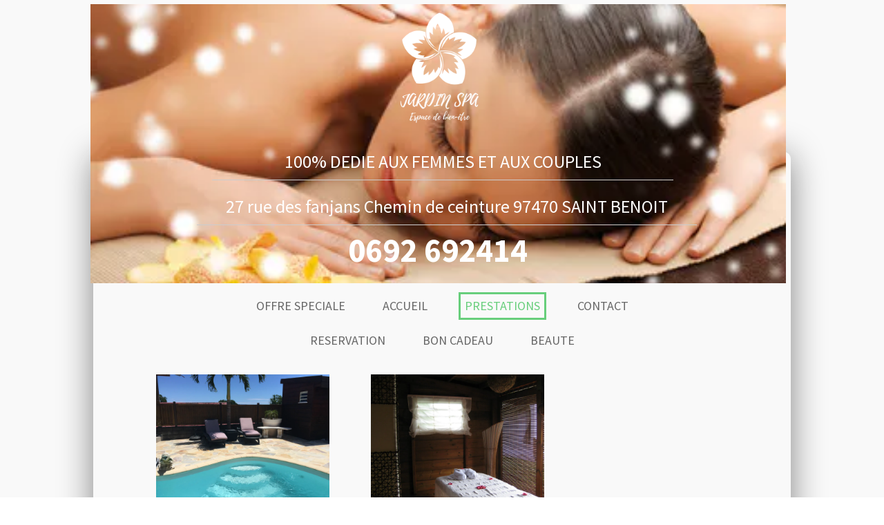

--- FILE ---
content_type: text/javascript; charset=utf-8
request_url: https://www.jardin-spa.re/file/descriptions?callback=jQuery112407936572808162126_1768957183616&fids=%5B22390620%2C23145625%2C23145626%2C23969518%5D&_=1768957183617
body_size: 775
content:
/**/jQuery112407936572808162126_1768957183616({"22390620":null,"23145625":null,"23145626":null,"23969518":null})